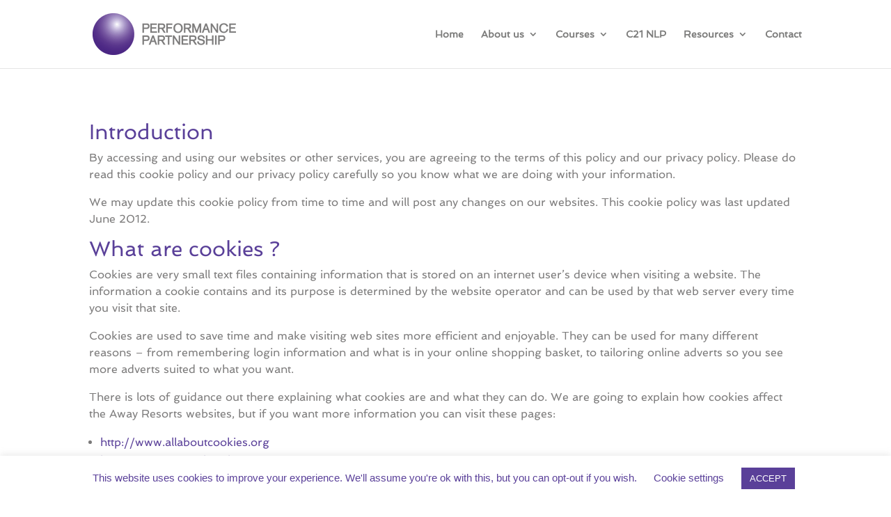

--- FILE ---
content_type: text/css; charset=UTF-8
request_url: https://ep4rdpnxv63.exactdn.com/wp-content/cache/min/1/wp-content/uploads/wtfdivi/wp_head.css?ver=1759219740
body_size: -227
content:
.et_pb_toggle_open .et_pb_toggle_title:before{display:block!important;content:"\e04f"}

--- FILE ---
content_type: text/css; charset=UTF-8
request_url: https://ep4rdpnxv63.exactdn.com/wp-content/cache/min/1/wp-content/plugins/popups-for-divi/styles/front-popuphidden.min.css?ver=1759360936
body_size: -301
content:
.popup{display:none}

--- FILE ---
content_type: text/css; charset=UTF-8
request_url: https://ep4rdpnxv63.exactdn.com/easyio-fonts/css?family=Spinnaker:regular&subset=latin,latin-ext&display=swap
body_size: 67
content:
@font-face{font-family:'Spinnaker';font-style:normal;font-weight:400;src:url(https://ep4rdpnxv63.exactdn.com/easyio-bfont/spinnaker/files/spinnaker-latin-400-normal.woff2) format('woff2'),url(https://ep4rdpnxv63.exactdn.com/easyio-bfont/spinnaker/files/spinnaker-latin-400-normal.woff) format('woff');unicode-range:U+0000-00FF,U+0131,U+0152-0153,U+02BB-02BC,U+02C6,U+02DA,U+02DC,U+0304,U+0308,U+0329,U+2000-206F,U+20AC,U+2122,U+2191,U+2193,U+2212,U+2215,U+FEFF,U+FFFD}@font-face{font-family:'Spinnaker';font-style:normal;font-weight:400;src:url(https://ep4rdpnxv63.exactdn.com/easyio-bfont/spinnaker/files/spinnaker-latin-ext-400-normal.woff2) format('woff2'),url(https://ep4rdpnxv63.exactdn.com/easyio-bfont/spinnaker/files/spinnaker-latin-ext-400-normal.woff) format('woff');unicode-range:U+0100-02BA,U+02BD-02C5,U+02C7-02CC,U+02CE-02D7,U+02DD-02FF,U+0304,U+0308,U+0329,U+1D00-1DBF,U+1E00-1E9F,U+1EF2-1EFF,U+2020,U+20A0-20AB,U+20AD-20C0,U+2113,U+2C60-2C7F,U+A720-A7FF}

--- FILE ---
content_type: text/plain
request_url: https://www.google-analytics.com/j/collect?v=1&_v=j102&a=25680900&t=pageview&_s=1&dl=https%3A%2F%2Fperformancepartnership.com%2Fcookies%2F&ul=en-us%40posix&dt=Cookies%20-%20Performance%20Partnership&sr=1280x720&vp=1280x720&_u=IEBAAEABAAAAACAAI~&jid=1168815539&gjid=1527345470&cid=363047014.1762036074&tid=UA-34170772-1&_gid=369655356.1762036074&_r=1&_slc=1&z=1980996804
body_size: -454
content:
2,cG-TEMB1NZ3JH